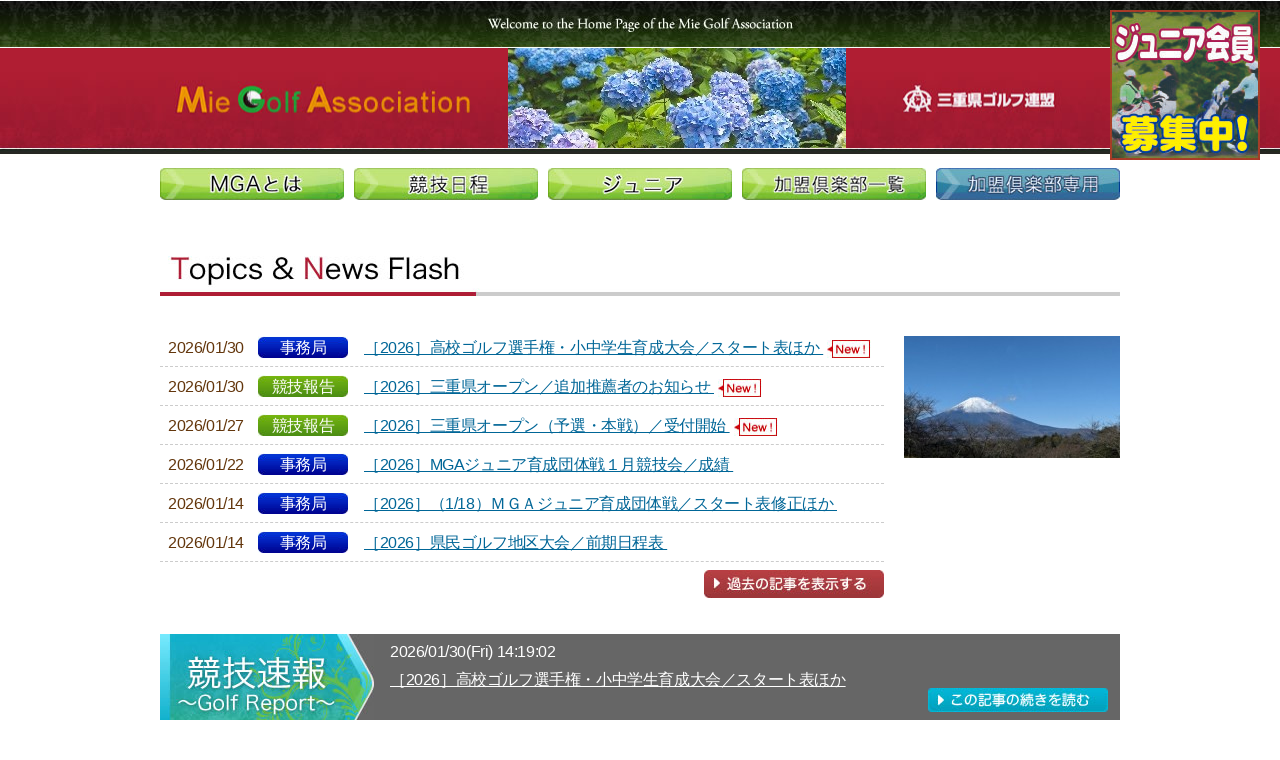

--- FILE ---
content_type: text/html
request_url: http://www.mga-golf.jp/
body_size: 25305
content:
<html xmlns="http://www.w3.org/1999/xhtml" lang="ja" xml:lang="ja" dir="ltr" xmlns:og="http://ogp.me/ns#"><!-- InstanceBegin template="/Templates/top_temp16.dwt" codeOutsideHTMLIsLocked="false" -->
<head>
<meta name="viewport" content="target-densitydpi=device-dpi,maximum-scale=1.0,width=980,user-scalable=yes">
<meta name="format-detection" content="telephone=no,email=no,address=no">
<meta charset="utf-8">
<title>三重県ゴルフ連盟　Welcome to the Homepage of the Mie Golf Accosication</title>
<meta name="keywords" content="MGA,ゴルフ連盟,国体,日本スポーツマスターズ,競技報告,競技日程,県民ゴルフ大会,ゴルフ,三重県,トピックス,加盟倶楽部">
<meta name="description" content="三重県ゴルフ連盟は、三重県のゴルフ場が主体となり、ゴルフ倶楽部の相互の発展と親睦の絆を深めるために結成され、アマチュアゴルファーの健全な発展を期して発足。行政当局との関係を密にして、明るい地域社会の建設に貢献することを目的としている。">
<link href="./images16/html.css" rel="stylesheet" media="screen,print">
<link href="./images16/frame.css" rel="stylesheet" media="screen,print">
<link href="./images16/style.css" rel="stylesheet" media="screen,print">
<script src="./jsfuncs_wse31a.js" type="text/javascript"></script>
<script src="./ljsfuncs_wse31_cnt10.js" type="text/javascript"></script>
<script type="text/javascript">
/*ページロード時*/
window.onload = function(){
 //＜Contributeの余計なタグを消す＞
 LOCCTC();


 //＜3の日ボタンとイベント＞
 crtyer0 = new Date();
 crtyer1 = crtyer0.getFullYear();


 for (loope = 0; loope < 2; loope++){
  var tag_btn = "BUTTON-3ED-" + loope;
  var tag_src0a = (crtyer1 - 2) + loope;
  var tag_src0b = "./images16/side1_3e_button_" + tag_src0a + "a.jpg";
  document.getElementById(tag_btn).src = tag_src0b;
 }
 var tag_src1 = "./images16/side1_3e_button_" + crtyer1 + "b.jpg";
 document.getElementById('BUTTON-3ED-2').src = tag_src1;

 for (loope = 0; loope < 3; loope++){
  var tag_link = "LINK-3ED-" + loope;
  var tag_href0 = (crtyer1 - 2) + loope;
  var tag_href1 = "javascript:LOCTIF(" + tag_href0 + ")";
  document.getElementById(tag_link).href = tag_href1;
 }


 LOCTIF(crtyer1);


 LOCBND();
 window.addEventListener("resize", function() {LOCBND();});
}


/*3eの日読み込み・表示*/
function LOCTIF(ac0ltif) {
 //チェック
 if (ac0ltif <= 2013){return;}

 //ボタンの色変更
 for (loope = 0; loope < 3; loope++){
  var btn_tag_nam = "BUTTON-3ED-" + loope;
  var btn_img_src0a = (crtyer1 - 2) + loope;
  var btn_img_src0b = new Array();
  btn_img_src0b[0] = "./images16/side1_3e_button_" + btn_img_src0a + "a.jpg";
  btn_img_src0b[1] = "./images16/side1_3e_button_" + btn_img_src0a + "b.jpg";
  btn_img_flg = (ac0ltif == btn_img_src0a) * 1;
  document.getElementById(btn_tag_nam).src = btn_img_src0b[btn_img_flg];
 }

 //読み込み・表示
 var OBJ_RED_SCR = document.createElement('script');
 OBJ_RED_SCR.src = "/info/?dcat=76&m=" + ac0ltif + "&htm=title&httmp=nlist_76a_temp.js&lead=29";
 document.body.appendChild(OBJ_RED_SCR);
 OBJ_RED_SCR.onload = function() {

  infcnt = infdat.length;
  for (loopc0 = 0; loopc0 < infcnt; loopc0++){
   var elmdat = new Array();
   elmdat = infdat[loopc0].split("\t\t");
   var list_tag_nam = "BOX-3ED-LIST-" + loopc0;
   var list_ag_htm = "<h4><a href=\"/info/?dcat=76&p=" + elmdat[0] + "\">" + elmdat[1] + "</a></h4><div class=\"index-side-3e-lis-info\">" + elmdat[2] + "…</div>";
   document.getElementById(list_tag_nam).style.display = "block";
   document.getElementById(list_tag_nam).innerHTML = list_ag_htm;
  }
  for (loopc1 = infcnt; loopc1 < 16; loopc1++){
   var list_tag_nam = "BOX-3ED-LIST-" + loopc1;
   document.getElementById(list_tag_nam).style.display = "none";
  }
 }
}


/*＜新名神開通バナー＞*/
function LOCBND() {
 var win_width = 0;
 var win_height = 0;

 if (document.body.clientWidth){
  win_width = document.body.clientWidth;
  win_height = document.body.clientHeight;
 }
 else if (document.documentElement.clientWidth){
  win_width = document.documentElement.clientWidth;
  win_height = document.documentElement.clientHeight;
 }
 else if (window.innerWidth){
  win_width = window.innerWidth;
  win_height = window.innerHeight;
 }

 //var dt_ban_left = Math.floor((win_width - 960) / 2) + 810;
 var dt_ban_left = win_width - 170;
 document.getElementById('comm-box-lay1-banner').style.left = dt_ban_left + "px";
 document.getElementById('comm-box-lay1-banner').style.display = "block";
}
</script>
</head>
<body>
<!--global:L0-->
<div id="BOX-GLOBA-LAY1-FRM" style="visibility: visible;">
<!--comm-popup:L1-->
<div id="comm-box-lay1-banner" style="display: none;position: fixed;top: 10px;left: 0px;"><a href="https://sites.google.com/view/mga-junior-member/%E3%83%9B%E3%83%BC%E3%83%A0" target="URLWIN"><img src="./images16/banner_top_junior.jpg" style="width: 150px;height: 150px;" alt="ジュニア会員募集中！"></a></div>
<!--comm-popup:L1-->
</div>
<!--global:L0-->

<!--global:L0-->
<div id="GLOBAL-BOX-LAY-HTM">

<!--header:L1-->
<div class="index-header-l1-out">
<div class="index-header-l1">
<div class="index-header-sitecatch0"><img src="./images16/comm_header_sitecatch0.jpg" alt="Welcome to the Page of the Mie Golf Association"></div>
<div class="index-header-sitecatch1"><img src="./images16/comm_header_sitecatch1.jpg" alt="Mie Golf Mie Golf Association"></div>
<div class="index-header-imagephoto"><img src="/photo_wse31.php?DIRPHT=%2Fnphh%2Fwp-content%2Fuploads%2F2022%2F06&FILPHT=comm_header_image.jpg&SIZPHT=338&ALTPHT=%2Fimages16%2Fphoto_dummy" alt="タイトル画像"></div>
<h1 style="margin-top: 0; margin-bottom: 0;"><img src="./images16/comm_header_sitetitle.jpg" alt="三重県ゴルフ連盟"></h1><div class="box-float-off"></div>
</div>

<div class="index-sitemenu-l1">
<a href="/aisatsu/"><img src="./images16/index_sitemenu0.jpg" alt="MGAとは"></a>
<a href="/shusai/"><img src="./images16/index_sitemenu1.jpg" alt="競技日程"></a>
<a href="/info/?wt=mg&dcat=77&n=0&htm=title&lead=200"><img src="./images16/index_sitemenu2.jpg" alt="ジュニア"></a>
<a href="/clubs/"><img src="./images16/index_sitemenu3.jpg" alt="加盟倶楽部一覧"></a>
<a href="/members/club/"><img src="./images16/index_sitemenu4.jpg" alt="加盟倶楽部専用" style="margin-right: 0px"></a><br class="elm-float-off">
</div>

</div>
<!--header:L1-->


<!--contents:l1-->
<div class="comm-contens-l1-out">
<div class="comm-contens-l1">

<!--Topics & News Flash:L2-->
<div class="index-topics-ctfrm">
<h3 style="margin-bottom: 0px;"><a href="/topics/?htm=title&lead=200"><img src="./images16/index_label_topics.jpg" alt="Topics & News Flash"></a></h3>

<p style="margin-top: 0; margin-bottom: 0;">&nbsp;</p>
<div class="index-topics-news-out">
<div class="index-topics-news-list">
<span class="index-topics-news-list-date">2026/01/30</span><span class="index-topics-news-list-category" style="background: url('./images16/index_topics_list_category_dc10.jpg') no-repeat;">事務局</span><h4><a href="/info/?dcat=10&p=30127">［2026］高校ゴルフ選手権・小中学生育成大会／スタート表ほか&nbsp;</a></h4><img src="./images16/index_topics_title_new.jpg" alt="New!"><br class="elm-float-off">
</div>
<div class="index-topics-news-list">
<span class="index-topics-news-list-date">2026/01/30</span><span class="index-topics-news-list-category" style="background: url('./images16/index_topics_list_category_dc3.jpg') no-repeat;">競技報告</span><h4><a href="/info/?dcat=3&p=30117">［2026］三重県オープン／追加推薦者のお知らせ&nbsp;</a></h4><img src="./images16/index_topics_title_new.jpg" alt="New!"><br class="elm-float-off">
</div>
<div class="index-topics-news-list">
<span class="index-topics-news-list-date">2026/01/27</span><span class="index-topics-news-list-category" style="background: url('./images16/index_topics_list_category_dc3.jpg') no-repeat;">競技報告</span><h4><a href="/info/?dcat=3&p=30096">［2026］三重県オープン（予選・本戦）／受付開始&nbsp;</a></h4><img src="./images16/index_topics_title_new.jpg" alt="New!"><br class="elm-float-off">
</div>
<div class="index-topics-news-list">
<span class="index-topics-news-list-date">2026/01/22</span><span class="index-topics-news-list-category" style="background: url('./images16/index_topics_list_category_dc10.jpg') no-repeat;">事務局</span><h4><a href="/info/?dcat=10&p=30087">［2026］MGAジュニア育成団体戦１月競技会／成績&nbsp;</a></h4><br class="elm-float-off">
</div>
<div class="index-topics-news-list">
<span class="index-topics-news-list-date">2026/01/14</span><span class="index-topics-news-list-category" style="background: url('./images16/index_topics_list_category_dc10.jpg') no-repeat;">事務局</span><h4><a href="/info/?dcat=10&p=30081">［2026］（1/18）ＭＧＡジュニア育成団体戦／スタート表修正ほか&nbsp;</a></h4><br class="elm-float-off">
</div>
<div class="index-topics-news-list">
<span class="index-topics-news-list-date">2026/01/14</span><span class="index-topics-news-list-category" style="background: url('./images16/index_topics_list_category_dc10.jpg') no-repeat;">事務局</span><h4><a href="/info/?dcat=10&p=30078">［2026］県民ゴルフ地区大会／前期日程表&nbsp;</a></h4><br class="elm-float-off">
</div>
<div class="index-topics-button"><a href="/topics/?htm=title&lead=200"><img src="./images16/index_news_button_nextpage.jpg" alt="過去の記事を表示する"></a></div>
</div>

<div class="index-topics-photo-out">
<img src="/photo_wse31.php?DIRPHT=/nphh/wp-content/uploads/2016/03&amp;FILPHT=28581793_s-400x225.jpg&amp;ALTPHT=%2Fimages16%2Fcomm_photo_close&amp;SIZPHT=216" alt="" />
<br>
&nbsp;<br>
</div><div class="box-float-off"></div>

</div>
<!--Topics & News Flash:L2-->


<!--競技速報:L2-->
<div class="index-report-ctfrm">
<h3><a href="/info/?dcat=3&htm=title&lead=200"><img src="./images16/index_report_label.jpg" alt="競技速報"></a></h3>
<div class="index-report-box-out">
<span class="index-report-date">2026/01/30(Fri) 14:19:02</span>
<h4 style="margin-bottom: 0px;"><a href="/info/?dcat=3&p=30127">［2026］高校ゴルフ選手権・小中学生育成大会／スタート表ほか</a></h4>
<div class="index-report-button"><a href="/info/?dcat=3&p=30127"><img src="./images16/index_topics_button_nextpage.jpg" alt="→この記事の続きを読む"></a></div>
</div><div class="box-float-off"></div>

<div class="index-reportphoto-box-out">
<img src="/photo_wse31.php?DIRPHT=/nphh/wp-content/uploads/2016/03&amp;FILPHT=1-DSC08817-400x266.jpg&amp;ALTPHT=%2Fimages16%2Fcomm_photo_close&amp;SIZPHT=106" alt="SONY DSC" />
<img src="/photo_wse31.php?DIRPHT=/nphh/wp-content/uploads/2016/03&amp;FILPHT=2-DSC09030-400x266.jpg&amp;ALTPHT=%2Fimages16%2Fcomm_photo_close&amp;SIZPHT=106" alt="SONY DSC" />
<img src="/photo_wse31.php?DIRPHT=/nphh/wp-content/uploads/2016/03&amp;FILPHT=3-P1230197-400x300.jpg&amp;ALTPHT=%2Fimages16%2Fcomm_photo_close&amp;SIZPHT=106" alt="" />
<img src="/photo_wse31.php?DIRPHT=/nphh/wp-content/uploads/2016/03&amp;FILPHT=4-P1230201-400x300.jpg&amp;ALTPHT=%2Fimages16%2Fcomm_photo_close&amp;SIZPHT=106" alt="" />
<img src="/photo_wse31.php?DIRPHT=/nphh/wp-content/uploads/2016/03&amp;FILPHT=5-DSC08836-400x266.jpg&amp;ALTPHT=%2Fimages16%2Fcomm_photo_close&amp;SIZPHT=106" alt="SONY DSC" />
&nbsp;<br class="elm-float-off">
</div><div class="box-float-off"></div>
</div>
<!--競技速報:L2-->


<!--サイドボタン:L2-->
<div class="index-side-ctfrm">

<div class="index-side-buttons0">
<a href="/shusai/"><img src="./images16/side0_button_compe1.jpg" style="width: 212px;height: 112px;" alt="主催競技日程（主催競技／県民ゴルフ）"></a><br>
<a href="/yuushou/"><img src="./images16/side0_button_yuushou.jpg" style="width: 212px;height: 80px;" alt="主催競技歴代優勝者"></a><br>
<a href="/result/"><img src="./images16/side0_button_result.jpg" style="width: 212px;height: 80px;" alt="主催競技過去の成績"></a>
</div>

<div class="index-side-3e-out">
<h3 style="margin-bottom: 0px;"><img src="./images16/side1_3e_label.jpg" alt="毎月3日は3e（mie）の日"></h3>

<div class="index-side-3e-button">
<a href="javascript:LOCTIF(2014);" id="LINK-3ED-0"><img src="./images16/side1_3e_button_2014a.jpg" id="BUTTON-3ED-0" alt=""></a><a href="javascript:LOCTIF(2015);" id="LINK-3ED-1"><img src="./images16/side1_3e_button_2015a.jpg" id="BUTTON-3ED-1" alt=""></a><a href="javascript:LOCTIF(2016);" id="LINK-3ED-2"><img src="./images16/side1_3e_button_2016b.jpg" id="BUTTON-3ED-2" alt=""></a><br class="elm-float-off">
</div>

<div class="index-side-3e-list-out">
<div class="index-side-3e-list" id="BOX-3ED-LIST-0"></div>
<div class="index-side-3e-list" id="BOX-3ED-LIST-1"></div>
<div class="index-side-3e-list" id="BOX-3ED-LIST-2"></div>
<div class="index-side-3e-list" id="BOX-3ED-LIST-3"></div>
<div class="index-side-3e-list" id="BOX-3ED-LIST-4"></div>
<div class="index-side-3e-list" id="BOX-3ED-LIST-5"></div>
<div class="index-side-3e-list" id="BOX-3ED-LIST-6"></div>
<div class="index-side-3e-list" id="BOX-3ED-LIST-7"></div>
<div class="index-side-3e-list" id="BOX-3ED-LIST-8"></div>
<div class="index-side-3e-list" id="BOX-3ED-LIST-9"></div>
<div class="index-side-3e-list" id="BOX-3ED-LIST-10"></div>
<div class="index-side-3e-list" id="BOX-3ED-LIST-11"></div>
<div class="index-side-3e-list" id="BOX-3ED-LIST-12"></div>
<div class="index-side-3e-list" id="BOX-3ED-LIST-13"></div>
<div class="index-side-3e-list" id="BOX-3ED-LIST-14"></div>
<div class="index-side-3e-list" id="BOX-3ED-LIST-15"></div>
<div class="index-side-3e-link"><a href="/info/?dcat=76&htm=title&lead=200"><img src="./images16/side1_3e_button_nextpage.jpg" alt="全てを表示する"></a></div>
</div>

<div class="elm-box"><img src="./images16/side1_3e_box_bottom.jpg" alt=""></div>
</div>

<div class="index-side-buttons2">
<a href="/aisatsu/"><img src="./images16/side2_button_shoukai.jpg" alt="三重県ゴルフ連盟（MGA）ご紹介"></a><br>
<a href="/info/?wt=mg&dcat=10&n=0&htm=title&lead=200"><img src="./images16/side2_button_jimu.jpg" alt="事務局だより"></a><br>
<a href="/clubs/"><img src="./images16/side2_button_clubs.jpg" alt="加盟倶楽部"></a><br>
<a href="/link/"><img src="./images16/side2_button_link.jpg" alt="リンク集"></a><br>
<a href="/info/?wt=mg&dcat=77&n=0&htm=title&lead=200"><img src="./images16/side2_button_junior.jpg" alt="MGAジュニア会員"></a><br>
</div>

<div class="index-side-buttons3">
<a href="/members/club/"><img src="./images16/side3_button_members.jpg" alt="加盟倶楽部専用ページ入口"></a>
</div>

</div>
<!--サイドボタン:L2-->


<!--主催競技:L2-->
<div class="index-compe-ctfrm-out">
<div class="index-compe-ctfrm">

<!-- InstanceBeginEditable name="compe" -->
<div class="index-compe-info1-out">
<h3 style="margin-bottom: 0px;"><a href="/shusai/mie_open.html"><img src="./images16/index_compe_mieopn_label_2024.jpg" alt="→三重県オープン"></a></h3>
<div class="index-compe-info1-button"><a href="shusai/mie_open.html"><img src="images16/index_compe_button_st2.png" alt="間もなく受付開始" width="78" height="56" border="0"></a></div><br class="elm-float-off">
<div class="index-compe-info-caption">
<a href="/shusai/mie_open.html"><img src="/photo_wse31.php?DIRPHT=&FILPHT=&SIZPHT=180&ALTPHT=%2Fimages16%2Fphoto_dummy"></a>
<a href="/shusai/mie_open.html">2026/01/30<br>昨日開催されました「三重プロアマサーキット」におきまして、三重県オープン推薦者が新たに追加されました。添付の…</a>
</div>
</div>

<div class="index-compe-info1-out" style="margin-right: 0px;">
<h3 style="margin-bottom: 0px;"><a href="/shusai/mie_ama.html"><img src="./images16/index_compe_mieama_label_2024.jpg" alt="→三重県アマチュア／ミッドアマチュア"></a></h3>
<div class="index-compe-info1-button"><a href="/shusai/mie_ama.html"><img src="images16/index_compe_button_st0.png" alt="間もなく受付開始" width="78" height="56"></a></div><br class="elm-float-off">
<div class="index-compe-info-caption-close"><img src="./images16/comm_photo_close.jpg" alt="準備中"></div></div><div class="box-float-off"></div>

<div class="index-compe-info0-out">
<h3 style="margin-bottom: 0px;"><a href="/shusai/mie_junior.html"><img src="./images16/index_compe_miejnr_label.jpg" alt="→三重県ジュニア"></a></h3>
<div class="index-compe-info0-button"><a href="shusai/mie_junior.html"><img src="images16/index_compe_button_st0.png" alt="受付終了" width="78" height="56" border="0"></a></div><br class="elm-float-off">
<div class="index-compe-info-caption">
<a href="/shusai/mie_junior.html"><img src="/photo_wse31.php?DIRPHT=&FILPHT=&SIZPHT=180&ALTPHT=%2Fimages16%2Fphoto_dummy"></a>
<a href="/shusai/mie_junior.html">2026/01/30<br>２月１１日（水）に開催の三重県高等学校ゴルフ選手権・三重県ゴルフ連盟ジュニア育成小中学生２月大会について、ス…</a>
</div>
</div>

<div class="index-compe-info0-out" style="margin-right: 0px;">
<h3 style="margin-bottom: 0px;"><a href="/shusai/mie_woman.html"><img src="./images16/index_compe_miewno_label.jpg" alt="→三重県女子オープン"></a></h3>
<div class="index-compe-info0-button"><a href="/shusai/mie_woman.html"><img src="images16/index_compe_button_st0.png" alt="受付中" width="78" height="56"></a></div><br class="elm-float-off">
<div class="index-compe-info-caption-close"><img src="./images16/comm_photo_close.jpg" alt="準備中"></div></div><div class="box-float-off"></div>

<div class="index-compe-info1-out">
<h3 style="margin-bottom: 0px;"><a href="/shusai/mie_gsenior.html"><img src="./images16/index_compe_miegso_label_2024.jpg" alt="→三重県シニア／グランドシニア"></a></h3>
<div class="index-compe-info1-button"><img src="images16/index_compe_button_st0.jpg" alt="受付終了" width="78" height="56"></div><br class="elm-float-off">
<div class="index-compe-info-caption-close"><img src="./images16/comm_photo_close.jpg" alt="準備中"></div></div>

<div class="index-compe-info1-out" style="margin-right: 0px;">
<h3 style="margin-bottom: 0px;"><a href="/shusai/mie_senior.html"><img src="./images16/index_compe_miesno_label.jpg" alt="→三重県シニアオープン"></a></h3>
<div class="index-compe-info1-button"><img src="images16/index_compe_button_st0.jpg" alt="受付終了" width="78" height="56"></div><br class="elm-float-off">
<div class="index-compe-info-caption-close"><img src="./images16/comm_photo_close.jpg" alt="準備中"></div></div>

<div class="index-compe-info1-out">
<h3 style="margin-bottom: 0px;"><a href="/shusai/mie_under.html"><img src="./images16/index_compe_mieund_label_2024.jpg" alt="→三重チャレンジゴルフ（アンダーハンディ）"></a></h3>
<div class="index-compe-info1-button"><a href="/shusai/mie_under.html"><img src="images16/index_compe_button_st0.png" alt="受付中" width="78" height="56"></a></div><br class="elm-float-off">
<div class="index-compe-info-caption-close"><img src="./images16/comm_photo_close.jpg" alt="準備中"></div></div>

<div class="index-compe-info1-out" style="margin-right: 0px;">
<h3 style="margin-bottom: 0px;"><a href="/shusai/mie_kokutai.html"><img src="./images16/index_compe_miekkt_label_2024.jpg" alt="→国スポ・スポーツマスターズ三重大会"></a></h3>
<div class="index-compe-info1-button"><a href="shusai/mie_kokutai.html"><img src="images16/index_compe_button_st0.png" alt="準備中" width="78" height="56" border="0"></a></div><br class="elm-float-off">
<div class="index-compe-info-caption-close"><img src="./images16/comm_photo_close.jpg" alt="準備中"></div></div><div class="box-float-off"></div>

<div class="index-compe-info1-out">
<h3 style="margin-bottom: 0px;"><a href="/shusai/mie_kenmin.html"><img src="./images16/index_compe_miekenmin_label_a.jpg" alt="→三重県民ゴルフ振興基金県大会/県民ゴルフ地区大会"></a></h3>
<div class="index-compe-info1-button"><img src="images16/index_compe_button_null.png" alt="準備中" width="78" height="56"></div><br class="elm-float-off">
<div class="index-compe-info-caption">
<a href="/shusai/mie_kenmin.html"><img src="/photo_wse31.php?DIRPHT=&FILPHT=&SIZPHT=180&ALTPHT=%2Fimages16%2Fphoto_dummy"></a>
<a href="/shusai/mie_kenmin.html">2026/01/14<br>2026年度県民ゴルフ地区大会の前期日程を掲載します。詳しくは・・・・コチラをご覧ください。…</a>
</div>
</div>

<div class="index-compe-info1-out" style="margin-right: 0px;">
<h3 style="margin-bottom: 0px;"><a href="/shusai/mie_doubles.html"><img src="./images16/index_compe_miedoubles_label.jpg" alt="→三重県ダブルススクランブル"></a></h3>
<div class="index-compe-info1-button"><img src="images16/index_compe_button_null.png" alt="準備中" width="78" height="56"></div><br class="elm-float-off">
<div class="index-compe-info-caption-close"><img src="./images16/comm_photo_close.jpg" alt="準備中"></div></div><div class="box-float-off"></div>

<!-- InstanceEndEditable -->
</div>


<div class="index-gallery-ctfrm">
<h3><a href="/info/?wt=ph&dcat=5&p=20"><img src="./images16/index_label_gallery.jpg" alt="フォトギャラリー　～Photo Gallery～"></a></h3>
<table class="index-gallery-table">
<tr>
<td><a href="/info/?wt=ph&dcat=5&p=20"><img src="/photo_wse31.php?DIRPHT=/nphh/wp-content/uploads/2016/03&amp;FILPHT=DSC016781-400x225.jpg&amp;ALTPHT=%2Fimages16%2Fcomm_photo_close&amp;SIZPHT=164" alt="DSC01678"></a></td>
<td><a href="/info/?wt=ph&dcat=5&p=20"><img src="/photo_wse31.php?DIRPHT=/nphh/wp-content/uploads/2016/03&amp;FILPHT=DSC01709-400x225.jpg&amp;ALTPHT=%2Fimages16%2Fcomm_photo_close&amp;SIZPHT=164" alt=""></a></td>
<td><a href="/info/?wt=ph&dcat=5&p=20"><img src="/photo_wse31.php?DIRPHT=/nphh/wp-content/uploads/2016/03&amp;FILPHT=DSC01738-400x225.jpg&amp;ALTPHT=%2Fimages16%2Fcomm_photo_close&amp;SIZPHT=164" alt=""></a></td>
<td><a href="/info/?wt=ph&dcat=5&p=20"><img src="/photo_wse31.php?DIRPHT=/nphh/wp-content/uploads/2016/03&amp;FILPHT=DSC01747-400x225.jpg&amp;ALTPHT=%2Fimages16%2Fcomm_photo_close&amp;SIZPHT=164" alt=""></a></td>
</tr>
<tr>
<td><a href="/info/?wt=ph&dcat=5&p=20"><img src="/photo_wse31.php?DIRPHT=/nphh/wp-content/uploads/2016/03&amp;FILPHT=DSC01742-400x225.jpg&amp;ALTPHT=%2Fimages16%2Fcomm_photo_close&amp;SIZPHT=164" alt=""></a></td>
<td><a href="/info/?wt=ph&dcat=5&p=20"><img src="/photo_wse31.php?DIRPHT=/nphh/wp-content/uploads/2016/03&amp;FILPHT=DSC01764-400x225.jpg&amp;ALTPHT=%2Fimages16%2Fcomm_photo_close&amp;SIZPHT=164" alt=""></a></td>
<td><a href="/info/?wt=ph&dcat=5&p=20"><img src="/photo_wse31.php?DIRPHT=/nphh/wp-content/uploads/2016/03&amp;FILPHT=DSC01779-400x225.jpg&amp;ALTPHT=%2Fimages16%2Fcomm_photo_close&amp;SIZPHT=164" alt=""></a></td>
<td><a href="/info/?wt=ph&dcat=5&p=20"><img src="/photo_wse31.php?DIRPHT=/nphh/wp-content/uploads/2016/03&amp;FILPHT=DSC01788-400x225.jpg&amp;ALTPHT=%2Fimages16%2Fcomm_photo_close&amp;SIZPHT=164" alt=""></a></td>
</tr>
<tr>
<td><a href="/info/?wt=ph&dcat=5&p=20"><img src="/photo_wse31.php?DIRPHT=/nphh/wp-content/uploads/2016/03&amp;FILPHT=DSC01796-400x225.jpg&amp;ALTPHT=%2Fimages16%2Fcomm_photo_close&amp;SIZPHT=164" alt=""></a></td>
<td><a href="/info/?wt=ph&dcat=5&p=20"><img src="/photo_wse31.php?DIRPHT=/nphh/wp-content/uploads/2016/03&amp;FILPHT=DSC01805-400x225.jpg&amp;ALTPHT=%2Fimages16%2Fcomm_photo_close&amp;SIZPHT=164" alt=""></a></td>
<td><a href="/info/?wt=ph&dcat=5&p=20"><img src="/photo_wse31.php?DIRPHT=/nphh/wp-content/uploads/2016/03&amp;FILPHT=DSC01812-400x225.jpg&amp;ALTPHT=%2Fimages16%2Fcomm_photo_close&amp;SIZPHT=164" alt=""></a></td>
<td><a href="/info/?wt=ph&dcat=5&p=20"><img src="/photo_wse31.php?DIRPHT=/nphh/wp-content/uploads/2016/03&amp;FILPHT=DSC01833-400x225.jpg&amp;ALTPHT=%2Fimages16%2Fcomm_photo_close&amp;SIZPHT=164" alt=""></a></td>
</tr>
</table>
</div>


</div><div class="ctfrm-float-off"></div>
<!--フォトギャラリー:L2-->


</div>
</div>
<!--contents:l1-->

<!--footer:L1-->
<div class="comm-footer-l1-out">
<div class="comm-footer-l1">

<div class="comm-footer-info">
<img src="./images16/comm_footer_info_logo.jpg" alt="">
<h4>三重県ゴルフ連盟</h4>
〒514-0035 三重県津市西丸之内21-19　丸之内ジャスティスビル4F<br>
TEL 059-228-5616　FAX 059-225-2885　<a href="/aisatsu/privacy.html">&gt;&gt;個人情報の取り扱い</a>
</div>
<div class="comm-footer-copyright">Copyright©2009-2016 MGA All Reserved.</div>


</div>
</div>
<!--footer:L1-->

</div>
<!--global:L0-->


<script>
  (function(i,s,o,g,r,a,m){i['GoogleAnalyticsObject']=r;i[r]=i[r]||function(){
  (i[r].q=i[r].q||[]).push(arguments)},i[r].l=1*new Date();a=s.createElement(o),
  m=s.getElementsByTagName(o)[0];a.async=1;a.src=g;m.parentNode.insertBefore(a,m)
  })(window,document,'script','https://www.google-analytics.com/analytics.js','ga');

  ga('create', 'UA-77458744-1', 'auto');
  ga('send', 'pageview');

</script>
<img src="/nmgh/wp-cron.php" style="width: 0px 0px;display: none;">
</body>
<!-- InstanceEnd --></html>

--- FILE ---
content_type: text/html
request_url: http://www.mga-golf.jp/info/?dcat=76&m=2026&htm=title&httmp=nlist_76a_temp.js&lead=29
body_size: 159
content:
infdat = new Array();
infdat[0] = "30047\t\t1月版【Vol.151】新年ご挨拶\t\t◆◆◆毎月３日は「３ｅの日」です&nbsp;。◆◆◆&amp;n";



--- FILE ---
content_type: text/css
request_url: http://www.mga-golf.jp/images16/html.css
body_size: 2023
content:
body {
	position: absolute;
	top: 0px;
	left: 0px;
	width: 100%;
	margin: 0px 0px 0px 0px;
	-webkit-text-size-adjust: 100%;
	font-size: 16px;
	letter-spacing: -0.025em;
	font-family: Arial;
	color: #333333;
	background: #ffffff;
}

div,p,iframe {
	display: block;
	padding: 0px 0px 0px 0px;
	margin: 0px 0px 0px 0px;
	box-sizing: border-box;
	word-break: break-all;
	line-height: 100%;
}
tr,td,th,dl {
	padding: 0px 0px 0px 0px;
	margin: 0px 0px 0px 0px;
	box-sizing: border-box;
	line-height: 100%;
}

h1 {
	max-height: 100%;
	padding: 0px 0px 0px 0px;
	margin: 0px 0px 0px 0px;
	box-sizing: border-box;
}
h2 {
	max-height: 100%;
	padding: 0px 0px 0px 0px;
	margin: 0px 0px 0px 0px;
	box-sizing: border-box;
}
h3 {
	max-height: 100%;
	padding: 0px 0px 0px 0px;
	margin: 0px 0px 0px 0px;
	box-sizing: border-box;
}
h4 {
	max-height: 100%;
	padding: 1px 0px 0px 0px;
	margin: 1px 0px 0px 0px;
	box-sizing: border-box;
	-ms-box-sizing: border-box;
}
h5 {
	max-height: 100%;
	padding: 0px 0px 0px 0px;
	margin: 1px 0px 2px 0px;
	box-sizing: border-box;
}

form {
	max-height: 100%;
	padding: 0px 0px 0px 0px;
	margin: 0px 0px 0px 0px;
	box-sizing: border-box;
	line-height: 100%;
}
input,textarea,select {
	max-height: 100%;
	padding: 0px 0px 0px 0px;
	margin: 0px 0px 1px 0px;
	box-sizing: border-box;
}

iframe {
	padding: 0px 0px 0px 0px;
	margin: 0px 0px 0px 0px;
	box-sizing: border-box;
	border: none;
}

ul,ol {
	max-height: 100%;
	padding: 0px 0px 0px 16px;
	margin: 0px 0px 0px 0px;
}
dl {
	max-height: 100%;
	margin: 0px 0px 0px 0px;
	padding: 0px 0px 0px 10px;
}
li,dd {
	max-height: 100%;
	list-style-position: outside;
	padding: 0px 0px 0px 0px;
	margin: 0px 0px 0px 24px;
}

img {
	padding: 0px 0px 0px 0px;
	margin: 0px 0px 0px 0px;
	vertical-align: top;
	border: none;
	text-decoration: none;
}

a:link {
	color: #725a4b;
	text-decoration: none;
}
a:visited {
	color: #5a724b;
	text-decoration: none;
}
a:hover {
	color: #4b725a;
	text-decoration: none;
}
a:active {
	color: #4b725a;
	text-decoration: none;
}


--- FILE ---
content_type: text/css
request_url: http://www.mga-golf.jp/images16/frame.css
body_size: 4423
content:
#GLOBAL-BOX-LAY-POP {
	z-index: 1;
	width: 100%;
	height: 100%;
	padding: 0px 0px 0px 0px;
	margin: 0px 0px 0px 0px;
	opacity:1.0;
	filter: alpha(opacity=100);
	ms-filter: "alpha( opacity=100 )";
	display: none;
}

#GLOBAL-BOX-LAY-HTM {
	z-index: 0;
	width: 100%;
	height: 100%;
	padding: 0px 0px 0px 0px;
	margin: 0px 0px 0px 0px;
}

.comm-header-l1-out {
	width: 100%;
	height: 148px;
	padding: 0px 0px 0px 0px;
	margin: 0px 0px 36px 0px;
	background: url('./comm_header_bg.jpg') repeat-x;
}
.comm-header-l1 {
	width: 980px;
	padding: 0px 0px 0px 0px;
	margin: 0px auto 0px auto;
}
.comm-header-l1 p {
	display: none;
	width: 0px;
	height: 0px;
}
.comm-header-sitecatch0 img {
	width: 980px;
	height: 48px;
	padding: 0px 0px 0px 0px;
	margin: 0px 0px 0px 0px;
}
.comm-header-sitecatch1 img {
	width: 358px;
	height: 100px;
	padding: 0px 0px 0px 0px;
	margin: 0px 0px 0px 0px;
	float: left;
}
.comm-header-imagephoto {
	width: 338px;
	height: 100px;
	padding: 0px 0px 0px 0px;
	margin: 0px 0px 0px 0px;
	float: left;
	overflow: hidden;
}
.comm-header-imagephoto img {
	width: 338px;
	height: 100px;
	margin: 0px 0px 0px 0px;
}
.comm-header-l1 h1 img {
	width: 284px;
	height: 100px;
	padding: 0px 0px 0px 0px;
	margin: 0px 0px 0px 0px;
	float: left;
}


.index-header-l1-out {
	width: 100%;
	height: 212px;
	padding: 0px 0px 0px 0px;
	margin: 0px 0px 36px 0px;
	background: url('./comm_header_bg.jpg') repeat-x;
}
.index-header-l1 {
	width: 980px;
	padding: 0px 0px 0px 0px;
	margin: 0px auto 20px auto;
}
.index-header-l1 p {
	display: none;
	width: 0px;
	height: 0px;
}
.index-header-sitecatch0 img {
	width: 980px;
	height: 48px;
	padding: 0px 0px 0px 0px;
	margin: 0px 0px 0px 0px;
}
.index-header-sitecatch1 img {
	width: 358px;
	height: 100px;
	padding: 0px 0px 0px 0px;
	margin: 0px 0px 0px 0px;
	float: left;
}
.index-header-imagephoto {
	width: 338px;
	height: 100px;
	padding: 0px 0px 0px 0px;
	margin: 0px 0px 0px 0px;
	float: left;
	overflow: hidden;
}
.index-header-imagephoto img {
	width: 338px;
	height: 100px;
	margin: 0px 0px 0px 0px;
}
.index-header-l1 h1 img {
	width: 284px;
	height: 100px;
	padding: 0px 0px 0px 0px;
	margin: 0px 0px 0px 0px;
	float: left;
}

.index-sitemenu-l1 {
	width: 980px;
	padding: 0px 10px 0px 10px;
	margin: 0px auto 0px auto;
}
.index-sitemenu-l1 img {
	width: 184px;
	height: 32px;
	margin: 0px 10px 0px 0px;
	float: left;
}


.comm-contens-l1-out {
	width: 100%;
	padding: 0px 0px 0px 0px;
	margin: 0px 0px 56px 0px;
}
.comm-contens-l1 {
	width: 980px;
	padding: 0px 10px 0px 10px;
	margin: 0px auto 0px auto;
}

.comm-sitetitle-l2 {
	width: 960px;
	padding: 0px 0px 0px 0px;
	margin: 0px auto 24px auto;
}
.comm-sitetitle-l2 h2 img {
	width: 960px;
	height: 56px;
	margin: 0px 0px 0px 0px;
}

.comm-sidemenu-l2 {
	width: 212px;
	padding: 0px 0px 0px 0px;
	margin: 0px 32px 0px 0px;
	float: left;
}

.comm-maincont-l2 {
	width: 716px;
	padding: 0px 0px 0px 0px;
	margin: 0px 0px 0px 0px;
	float: left;
}
.comm-maincont-l2 h2 img {
	width: 716px;
	height: 56px;
	margin: 0px 0px 24px 0px;
}


.comm-footer-l1-out {
	width: 100%;
	height: 136px;
	padding: 0px 0px 0px 0px;
	margin: 0px 0px 0px 0px;
	background: url('./comm_footer_bg.jpg') repeat-x;
}
.comm-footer-l1 {
	width: 980px;
	padding: 0px 0px 0px 0px;
	margin: 0px auto 0px auto;
}
.comm-footer-info {
	width: 980px;
	height: 90px;
	padding: 12px 10px 12px 10px;
	margin: 0px 0px 0px 0px;
	font-size: 14px;
	line-height: 150%;
	color: #ffffff;
}
.comm-footer-info img {
	width: 90px;
	height: 64px;
	margin: 0px 0px 0px 0px;
	float: left;
}
.comm-footer-info h4 {
	font-size: 20px;
	font-weight: bold;
}
.comm-footer-info a {
	font-size: 14px;
	line-height: 150%;
	color: #ffffff;
	text-decoration: underline;
}

.comm-footer-copyright {
	width: 980px;
	height: 48px;
	padding: 16px 16px 16px 16px;
	margin: 0px 0px 0px 0px;
	text-align: center;
	font-size: 14px;
	line-height: 100%;
	color: #cbcdc8;
}


#BOX-GLOBA-LAY1-FRM {
	z-index: 1;
	width: 100%;
	position: absolute;
	visibility: hidden;
	top: 0px;
	left: 0px;
}
#comm-box-lay1-frm {
	position: absolute;
	margin: 0px 0px 0px 0px;
	padding: 4px 4px 4px 4px;
	border: solid 1px #eeeeff;
	background: #ffffff;
}

.frame-float-off {
	width: 0px;
	height: 0px;
	clear: both;
}
.elm-float-off {
	width: 0px;
	height: 0px;
	clear: both;
}
.box-float-off {
	width: 0px;
	height: 0px;
	clear: both;
}
.ctfrm-float-off {
	width: 0px;
	height: 0px;
	clear: both;
}


--- FILE ---
content_type: text/css
request_url: http://www.mga-golf.jp/images16/style.css
body_size: 23424
content:
.index-topics-ctfrm {
	width: 960px;
	padding: 0px 0px 0px 0px;
	margin: 0px 0px 32px 0px;
}
.index-topics-ctfrm h3 img {
	width: 960px;
	height: 48px;
	padding: 0px 0px 0px 0px;
	margin: 0px 0px 24px 0px;
}
.index-topics-news-out {
	width: 724px;
	padding: 0px 0px 0px 0px;
	margin: 0px 20px 0px 0px;
	float: left;
}
.index-topics-news-list {
	width: 724px;
	padding: 0px 0px 8px 0px;
	margin: 0px 0px 8px 0px;
	border-bottom: dashed 1px #cccccc;
	white-space: nowrap;
	overflow: hidden;
}
.index-topics-news-list-date {
	display: block;
	box-sizing: border-box;
	width: 98px;
	padding: 4px 0px 0px 8px;
	margin: 0px 0px 0px 0px;
	font-size: 16px;
	line-height: 100%;
	color: #63360c;
	float: left;
}
.index-topics-news-list-category {
	display: block;
	box-sizing: border-box;
	width: 90px;
	height: 22px;
	padding: 4px 0px 0px 0px;
	margin: 0px 16px 0px 0px;
	text-align: center;
	font-size: 16px;
	line-height: 100%;
	color: #ffffff;
	float: left;
}
.index-topics-news-list h4 {
	max-width: 468px;
	padding: 4px 0px 0px 0px;
	margin: 0px 0px 0px 0px;
	float: left;
}
.index-topics-news-list h4 a {
	font-size: 16px;
	line-height: 100%;
	font-weight: normal;
	color: #006697;
	text-decoration: underline;
}
.index-topics-news-list img {
	width: 44px;
	height: 18px;
	padding: 4px 0px 0px 0px;
	margin: 0px 0px 0px 4px;
	vertical-align: middle;
	float: left;
}
.index-topics-photo-out {
	width: 216px;
	padding: 0px 0px 0px 0px;
	margin: 0px 0px 0px 0px;
	text-align: center;
	float: left;
}
.index-topics-photo-out img {
	max-width: 216px;
	max-height: 162px;
	margin: 0px 0px 16px 0px;
}
.index-topics-button {
	width: 724px;
	height: 32px;
	padding: 0px 0px 0px 0px;
	margin: 0px 0px 0px 0px;
	text-align: right;
}
.index-topics-button img {
	width: 180px;
	height: 28px;
}

.index-report-ctfrm {
	width: 960px;
	height: 100px;
	padding: 0px 0px 0px 0px;
	margin: 0px 0px 36px 0px;
	overflow: hidden;
}
.index-report-ctfrm h3 img {
	width: 214px;
	height: 100px;
	padding: 0px 0px 0px 0px;
	margin: 0px 0px 0px 0px;
	float: left;
}
.index-report-box-out {
	width: 746px;
	height: 100px;
	padding: 10px 12px 10px 16px;
	background: #666666;
	float: left;
}
.index-report-date {
	display: block;
	margin-bottom: 12px;
	font-size: 16px;
	line-height: 100%;
	color: #ffffff;
}
.index-report-date img {
	width: 46px;
	height: 20px;
	padding: 0px 0px 0px 0px;
	margin: 0px 0px 0px 4px;
	vertical-align: middle;
}
.index-report-box-out h4 {
	padding: 0px 0px 0px 0px;
	margin: 0px 0px 12px 0px;
}
.index-report-box-out h4 a {
	font-size: 16px;
	line-height: 100%;
	color: #ffffff;
	font-weight: normal;
	text-decoration: underline;
}
.index-report-button {
	padding: 0px 0px 0px 0px;
	margin: 0px 0px 0px 0px;
	text-align: right;
}
.index-report-button img {
	width: 180px;
	height: 24px;
	margin: 0px 0px 0px 0px;
}
.index-reportphoto-box-out {
	width: 746px;
	height: 100px;
	padding: 10px 12px 10px 16px;
	background: #666666;
	float: left;
}
.index-reportphoto-box-out img {
	max-width: 106px;
	max-height: 80px;
	margin: 0px 12px 0px 0px;
	vertical-align: middle;
	float: left;
}


.index-side-ctfrm {
	width: 212px;
	padding: 0px 0px 0px 0px;
	margin: 0px 32px 0px 0px;
	float: left;
}
.index-side-buttons0 {
	width: 212px;
	padding: 0px 0px 0px 0px;
	margin: 0px 0px 14px 0px;
}
.index-side-buttons0 img {
	width: 212px;
	height: 100px;
	margin-bottom: 12px;
}
.index-side-3e-out {
	width: 212px;
	padding: 0px 0px 0px 0px;
	margin: 0px 0px 32px 0px;
}
.index-side-3e-out h3 img {
	width: 212px;
	height: 52px;
	padding: 0px 0px 0px 0px;
	margin: 0px 0px 0px 0px;
}
.index-side-3e-button {
	width: 212px;
	height: 25px;
	padding: 0px 4px 1px 4px;
	margin: 0px 0px 0px 0px;
	text-align: center;
	background: #118a3b;
}
.index-side-3e-button img {
	width: 64px;
	height: 24px;
	margin: 0px 2px 0px 2px;
	float: left;
}
.index-side-3e-list-out {
	width: 212px;
	padding: 10px 5px 0px 5px;
	background: url('./side1_3e_box_bg.jpg') repeat-y;
}
.index-side-3e-list{
	width: 202px;
	padding: 0px 0px 8px 0px;
	margin: 0px 0px 4px 0px;
	font-size: 14px;
	line-height: 125%;
	color: #323232;
	border-bottom: solid 1px #cccccc;
}
.index-side-3e-list h4 {
	width: 199px;
	padding: 0px 0px 0px 10px;
	margin: 0px 0px 4px 3px;
	background: url('./side1_3e_listmark.jpg') no-repeat;
}
.index-side-3e-list h4 a {
	font-size: 14px;
	color: #016599;
	line-height: 113%;
	font-weight: normal;
	text-decoration: underline;
}
.index-side-3e-lis-info {
	width: 199px;
	padding: 0px 0px 0px 10px;
	font-size: 12px;
	color: #343434;
	line-height: 125%;
}
.index-side-3e-link {
	width: 202px;
	padding: 8px 0px 0px 0px;
	margin: 0px 0px 0px 0px;
	text-align: center;
}
.index-side-3e-link img {
	width: 180px;
	height: 24px;
	margin: 0px 0px 0px 0px;
}

.index-side-buttons2 {
	width: 212px;
	padding: 0px 0px 0px 0px;
	margin: 0px 0px 8px 0px;
}
.index-side-buttons2 img {
	width: 212px;
	height: 72px;
	margin-bottom: 16px;
}

.index-side-buttons3 {
	width: 212px;
	padding: 0px 0px 0px 0px;
	margin: 0px 0px 0px 0px;
}
.index-side-buttons3 img {
	width: 212px;
	height: 100px;
	margin-bottom: 16px;
}


.index-compe-ctfrm-out {
	width: 716px;
	padding: 0px 0px 0px 0px;
	margin: 0px 0px 0px 0px;
	float: left;
}

.index-compe-ctfrm {
	width: 716px;
	padding: 0px 0px 0px 0px;
	margin: 0px 0px 20px 0px;
}
.index-compe-info0-out {
	width: 348px;
	padding: 0px 0px 0px 0px;
	margin: 0px 20px 20px 0px;
	float: left;
}
.index-compe-info0-out h3 {
	width: 264px;
	height: 64px;
	padding: 0px 0px 0px 0px;
	margin: 0px 0px 0px 0px;
	float: left;
}
.index-compe-info0-button {
	width: 84px;
	height: 64px;
	padding: 4px 10px 4px 0px;
	margin: 0px 0px 0px 0px;
	background: url('./index_compe_comm_label_bg0.jpg') repeat-x;
	float: left;
}
.index-compe-info0-button img {
	width: 78px;
	height: 56px;
	margin: 0px 0px 0px 0px;
}
.index-compe-info1-out {
	width: 348px;
	padding: 0px 0px 0px 0px;
	margin: 0px 20px 20px 0px;
	float: left;
}
.index-compe-info1-out h3 {
	width: 264px;
	height: 74px;
	padding: 0px 0px 0px 0px;
	margin: 0px 0px 0px 0px;
	float: left;
}
.index-compe-info1-button {
	width: 84px;
	height: 74px;
	padding: 8px 10px 10px 0px;
	margin: 0px 0px 0px 0px;
	float: left;
	background: url('./index_compe_comm_label_bg1.jpg') repeat-x;
	float: left;
}
.index-compe-info1-button img {
	width: 78px;
	height: 56px;
	margin: 0px 0px 0px 0px;
}
.index-compe-info1-right {
	width: 6px;
	height: 74px;
	margin: 0px 0px 0px 0px;
	float: left;
}
.index-compe-info-caption {
	width: 348px;
	height: 122px;
	padding: 12px 8px 10px 14px;
	margin: 0px 0px 0px 0px;
	font-size: 14px;
	line-height: 150%;
	color: #313439;
	background: url('./index_compe_box_open.jpg') no-repeat;
	overflow: hidden;
}
.index-compe-info-caption img {
	max-width: 116px;
	max-height: 102px;
	margin: 0px 0px 12px 12px;
	float: right;
}
.index-compe-info-caption a {
	font-size: 14px;
	line-height: 150%;
	color: #313439;
	text-decoration: none;
}
.index-compe-info-caption-close {
	width: 348px;
	height: 122px;
	padding: 10px 10px 10px 10px;
	margin: 0px 0px 0px 0px;
	text-align: center;
	background: url('./index_compe_box_close.jpg') no-repeat;
}
.index-compe-info-caption-close img {
	width: 136px;
	height: 102px;
	margin: 0px 0px 0px 0px;
}


.index-gallery-ctfrm {
	width: 716px;
	padding: 0px 0px 0px 0px;
	margin: 0px 0px 0px 0px;
}
.index-gallery-ctfrm h3 img {
	width: 716px;
	height: 48px;
	margin: 0px 0px 14px 0px;
}
.index-gallery-table {
	width: 712px;
	padding: 0px 0px 0px 0px;
	margin: 0px 0px 0px 0px;
	border-collapse: separate;
}
.index-gallery-table td {
	width: 178px;
	padding: 0px 0px 0px 0px;
	text-align: center;
	vertical-align: middle;
	border: solid 6px #ffffff;
}
.index-gallery-table td img {
	max-width: 164px;
	max-height: 122px;
	line-height: 100%;
	margin: 0px 0px 0px 0px;
}


.teeing-ctfrm-out {
	width: 716px;
	padding: 0px 0px 0px 0px;
	margin: 0px 0px 32px 0px;
}
.teeing-ctfrm-out h3  {
	width: 106px;
	height: 106px;
	margin: 0px 24px 0px 0px;
	float: left;
}
.teeing-box-list-mie {
	width: 586px;
	padding: 0px 0px 0px 0px;
	margin: 0px 0px 0px 0px;
	float: left;
}
.teeing-box-list-mie a {
	display: block;
	padding: 0px 0px 0px 26px;
	margin-bottom: 16px;
	box-sizing: content-box;
	font-size: 14px;
	color: #016599;
	line-height: 125%;
	font-weight: normal;
	text-decoration: underline;
	background: url('./icon_mark_arrow1_lgreen.png') 0px 1px no-repeat;
}
.teeing-box-list-tanbou {
	width: 586px;
	padding: 0px 0px 0px 0px;
	margin: 0px 0px 0px 0px;
	float: left;
}
.teeing-box-list-tanbou a {
	display: block;
	padding: 0px 0px 0px 26px;
	margin-bottom: 16px;
	box-sizing: content-box;
	font-size: 14px;
	color: #016599;
	line-height: 125%;
	font-weight: normal;
	text-decoration: underline;
	background: url('./icon_mark_arrow1_lorange.png') 0px 1px no-repeat;
}
.teeing-box-list-spau {
	width: 586px;
	padding: 0px 0px 0px 0px;
	margin: 0px 0px 0px 0px;
	float: left;
}
.teeing-box-list-spau a {
	display: block;
	padding: 0px 0px 0px 26px;
	margin-bottom: 16px;
	box-sizing: content-box;
	font-size: 14px;
	color: #016599;
	line-height: 125%;
	font-weight: normal;
	text-decoration: underline;
	background: url('./icon_mark_arrow1_lblue.png') 0px 1px no-repeat;
}


.next-sidemenu-box0 {
	width: 212px;
	padding: 0px 0px 0px 0px;
	margin: 0px 0px 16px 0px;
}
.next-sidemenu-box0 img {
	width: 212px;
	height: 64px;
	margin: 0px 0px 12px 0px;
}
.next-sidemenu-box0a {
	width: 212px;
	padding: 0px 0px 0px 0px;
	margin: 0px 0px 16px 0px;
}
.next-sidemenu-box0a img {
	width: 212px;
	height: 100px;
	margin: 0px 0px 12px 0px;
}

.next-sidemenu-box0b {
	width: 212px;
	padding: 0px 0px 0px 0px;
	margin: 0px 0px 16px 0px;
}
.next-sidemenu-box0b img {
	width: 212px;
	height: 72px;
	margin: 0px 0px 12px 0px;
}

.next-sidemenu-compe {
	width: 212px;
	padding: 0px 0px 0px 0px;
	margin: 0px 0px 28px 0px;
}
.next-sidemenu-compe a {
	display: block;
	box-sizing: border-box;
	width: 212px;
	height: 40px;
	padding: 12px 8px 14px 8px;
	margin-bottom: 12px;
	font-size: 16px;
	line-height: 100%;
	color: #006697;
	text-decoration: underline;
	background: url('./list_compe_bg.jpg') no-repeat;
}

.next-taglist-compe1 {
	width: 716px;
	padding: 0px 0px 0px 0px;
	margin: 0px 0px 32px 0px;
}
.next-taglist-compe1 a {
	display: block;
	box-sizing: border-box;
	width: 716px;
	height: 40px;
	padding: 12px 24px 14px 8px;
	margin-bottom: 12px;
	font-size: 14px;
	line-height: 125%;
	color: #006697;
	text-decoration: underline;
	background: url('./list_compe1_bg.jpg') no-repeat;
}

.next-sidemenu-compe2 {
	width: 212px;
	padding: 0px 0px 0px 0px;
	margin: 0px 0px 16px 0px;
}
.next-sidemenu-compe2 a {
	display: block;
	box-sizing: border-box;
	width: 212px;
	height: 56px;
	padding: 8px 24px 10px 8px;
	margin-bottom: 12px;
	font-size: 16px;
	line-height: 125%;
	color: #006697;
	text-decoration: underline;
	background: url('./list_compe2_bg.jpg') no-repeat;
}

.next-sidemenu-teeing {
	width: 212px;
	text-align: center;
	padding: 0px 0px 0px 0px;
	margin: 0px 0px 16px 0px;
}
.next-sidemenu-teeing img {
	width: 106px;
	height: 106px;
	padding: 0px 0px 0px 0px;
	margin: 0px 0px 12px 0px;
}


.next-ctfrm0-out {
	width: 716px;
	padding: 0px 0px 0px 0px;
	margin: 0px 0px 32px 0px;
}
.next-ctfrm0-out h3 img {
	width: 716px;
	height: 52px;
	margin: 0px 0px 24px 0px;
}
.next-box0-column {
	width: 716px;
	padding: 0px 0px 0px 0px;
	margin: 0px 0px 24px 0px;
	font-size: 16px;
	line-height: 150%;
}

.next-ctfrm0a-out {
	width: 716px;
	padding: 0px 0px 0px 0px;
	margin: 0px 0px 32px 0px;
}
.next-ctfrm0a-out h3 {
	width: 716px;
	height: 52px;
	padding: 14px 12px 12px 16px;
	font-size: 24px;
	letter-spacing: -2px;
	font-weight: normal;
	line-height: 100%;
	color: #ffffff;
	margin: 0px 0px 24px 0px;
	background: url('./compe_comm_label_bg.jpg') no-repeat;
}
.next-ctfrm0a-out h3 a {
	font-size: 24px;
	letter-spacing: -2px;
	font-weight: normal;
	line-height: 100%;
	color: #ffffff;
	text-decoration: underline;
}

.next-ctfrm0b-out {
	width: 716px;
	padding: 0px 0px 0px 0px;
	margin: 0px 0px 32px 0px;
}
.next-ctfrm0b-out h3 {
	width: 716px;
	height: 52px;
	padding: 14px 12px 12px 16px;
	font-size: 24px;
	letter-spacing: -2px;
	font-weight: normal;
	line-height: 100%;
	color: #ffffff;
	margin: 0px 0px 24px 0px;
	background: url('./jimu_comm_label_bg.jpg') no-repeat;
}
.next-ctfrm0b-out h3 a {
	font-size: 24px;
	letter-spacing: -2px;
	font-weight: normal;
	line-height: 100%;
	color: #ffffff;
	text-decoration: underline;
}

.compe-table0 {
	width: 716px;
	padding: 0px 0px 0px 0px;
	margin: 0px 0px 24px 0px;
	border-collapse: separate;
	border: none;
}
.compe-table0 th {
	height: 90px;
	padding: 8px 12px 8px 12px;
	margin: 0px 0px 0px 0px;
	text-align: center;
	vertical-align: middle;
	white-space: nowrap;
	font-size: 16px;
	line-height: 125%;
	font-weight: bold;
	color: #000000;
	border-right: solid 2px #ffffff;
	border-bottom: solid 1px #88f0ff;
	background: #b0e7f0;
}
.compe-table0 td {
	padding: 4px 4px 4px 4px;
	margin: 0px 0px 0px 0px;
	text-align: left;
	vertical-align: middle;
	font-size: 14px;
	line-height: 163%;
	color: #000000;
	border-top: solid 2px #ffffff;
	border-right: solid 2px #ffffff;
	border-bottom: solid 2px #b0e7f0;
	background: #eefdff;
}
tr.compe-table0-color1 {
	background: #dfffe2;
}
.compe-table0 td a {
	text-decoration: underline;
	color: #0066cc;
}
.compe-table0 td img {
	width: 90px;
	height: 24px;
	margin: 4px 4px 4px 4px;
	vertical-align: middle;
}
td.compe-table0-date {
	text-align: center;
}
td.compe-table0-title {
	font-size: 14px;
}
td.compe-table0-subtitle {
	font-size: 14px;
	text-align: center;
	font-weight: bold;
}
td.compe-table0-link img {
	width: 90px;
	height: 48px;
	margin: 4px 4px 4px 6px;
	vertical-align: middle;
}

.compe-table0a {
	width: 716px;
	padding: 0px 0px 0px 0px;
	margin: 0px 0px 24px 0px;
	border-collapse: separate;
	border: none;
}
.compe-table0a th {
	padding: 8px 12px 8px 12px;
	margin: 0px 0px 0px 0px;
	text-align: center;
	vertical-align: middle;
	white-space: nowrap;
	font-size: 16px;
	line-height: 125%;
	font-weight: bold;
	color: #000000;
	border-right: solid 2px #ffffff;
	border-bottom: solid 1px #88f0ff;
	background: #b0e7f0;
}
.compe-table0a td {
	padding: 4px 4px 4px 4px;
	margin: 0px 0px 0px 0px;
	text-align: left;
	vertical-align: middle;
	font-size: 14px;
	line-height: 163%;
	color: #000000;
	border-top: solid 2px #ffffff;
	border-right: solid 2px #ffffff;
	border-bottom: solid 2px #b0e7f0;
	background: #eeffff;
}
th.compe-table0a-title {
	height: 90px;
	padding: 8px 12px 8px 12px;
	margin: 0px 0px 0px 0px;
	text-align: center;
	vertical-align: middle;
	white-space: nowrap;
	font-size: 16px;
	line-height: 113%;
	font-weight: bold;
	color: #000000;
	border-right: solid 2px #ffffff;
	border-bottom: solid 1px #88f0ff;
	background: #b0e7f0;
}
.compe-table0a th a {
	text-decoration: underline;
	color: #0066cc;
}
.compe-table0a td a {
	text-decoration: underline;
	color: #0066cc;
}
td.compe-table0a-center {
	text-align: center;
}
th.compe-table0a-subtitle {
	text-align: center;
	font-size: 14px;
	font-weight: bold;
	background: #edf0fc;
}

.compe-box0-out {
	width: 716px;
	padding: 0px 0px 8px 0px;
	margin: 0px 0px 16px 0px;
	border-bottom: solid 2px #b0e7f0;
}
.compe-box0-out h4 {
	width: 716px;
	height: 36px;
	padding: 10px 12px 0px 10px;
	margin: 0px 0px 8px 0px;
	font-size: 16px;
	line-height: 100%;
	font-weight: bold;
	color: #003366;
	background: url('./compe_comm_boxtitle0.jpg') no-repeat;
}
.compe-box0-out h4 a {
	display: inline-block;
	padding-left: 20px;
	font-size: 14px;
	font-weight: normal;
	color: #0066cc;
	text-decoration: underline;
	float: right;
	background-image: url('./compe_comm_button0.png');
	background-repeat: no-repeat;
}

.compe-box0-out img {
	margin: 0px 12px 0px 8px;
	max-width: 106px;
	max-height: 80px;
	float: right;
	clear: both;
}
.compe-box0-out table {
	width: 582px;
	border-collapse: collapse;
	padding: 0px 0px 0px 0px;
	margin: 0px 0px 8px 0px;
	border: none;
	float: left;
}
.compe-box0-out th {
	padding: 6px 4px 6px 4px;
	margin: 0px 0px 0px 0px;
	white-space: nowrap;
	text-align: center;
	vertical-align: middle;
	font-size: 14px;
	font-weight: bold;
	border: solid 1px #999999;
}
.compe-box0-out td {
	padding: 6px 2px 6px 2px;
	margin: 0px 0px 0px 0px;
	white-space: nowrap;
	text-align: center;
	vertical-align: middle;
	font-size: 12px;
	border: solid 1px #999999;
}
.compe-box0-caption {
	padding: 0px 0px 0px 0px;
	margin: 0px 0px 16px 0px;
	line-height: 175%;
}

.compe-box1-link {
	width: 716px;
	padding: 0px 0px 0px 0px;
	margin: 0px 0px 12px 0px;
	text-align: right;
}
.compe-box1-link img {
	width: 200px;
	height: 28px;
	margin: 0px 0px 0px 0px;
}
.compe-box1-out {
	width: 716px;
	padding: 8px 8px 8px 8px;
	margin: 0px 0px 20px 0px;
	background: url('./compe_report_box.jpg') no-repeat;
}
.compe-box1-info {
	width: 548px;
	padding: 0px 0px 0px 0px;
	margin: 0px 16px 0px 0px;
	font-size: 14px;
	line-height: 138%;
	color: #000000;
	float: left;
}
.compe-box1-info h4 {
	padding: 0px 0px 0px 0px;
	margin: 0px 0px 16px 0px;
	font-size: 16px;
	font-weight: bold;
	line-height: 100%;
	color: #000000;
	text-decoration: underline;
}
.compe-box1-info h4 a {
	font-size: 16px;
	font-weight: bold;
	line-height: 100%;
	color: #003366;
	text-decoration: underline;
}
.compe-box1-info-update {
	display: block;
	text-align: right;
	line-height: 100%;
	margin: 0px 0px 16px 0px;
}
.compe-box1-photo {
	width: 136px;
	padding: 0px 0px 0px 0px;
	margin: 0px 0px 0px 0px;
	float: left;
}
.compe-box1-photo img {
	max-width: 136px;
	max-height: 102px;
	margin: 0px 0px 0px 0px;
	text-align: center;
}

.compe-table1 {
	width: 716px;
	padding: 0px 0px 0px 0px;
	margin: 0px 0px 20px 0px;
	border-collapse: separate;
	border: none;
}
.compe-table1 th {
	width: 716px;
	height: 64px;
	padding: 0px 12px 0px 12px;
	margin: 0px 0px 0px 0px;
	text-align: center;
	vertical-align: middle;
	font-size: 16px;
	line-height: 113%;
	font-weight: bold;
	color: #ffffff;
	border-bottom: solid 4px #ffffff;
	background: url('./compe_history_title.jpg') no-repeat;
}
.compe-table1-date {
	width: 716px;
	height: 32px;
	padding: 8px 8px 8px 8px;
	margin: 0px 0px 0px 0px;
	text-align: center;
	vertical-align: middle;
	font-size: 14px;
	line-height: 125%;
	color: #000000;
	border-bottom: solid 4px #ffffff;
	background: url('./compe_history_date.jpg') no-repeat;
}
.compe-table1-profile {
	width: 358px;
	height: 297px;
	padding: 20px 4px 8px 4px;
	vertical-align: top;
	text-align: center;
	font-size: 16px;
	line-height: 125%;
	border-bottom: solid 8px #ffffff;
	background: url('./compe_history_profile.jpg') no-repeat;
}
.compe-table1-profile1 {
	width: 716px;
	height: 297px;
	padding: 20px 182px 8px 182px;
	vertical-align: top;
	text-align: center;
	font-size: 16px;
	line-height: 125%;
	border-bottom: solid 8px #ffffff;
	background: url('./compe_history_profile1.jpg') no-repeat;
}
.compe-table1-profile img {
	max-width: 180px;
	max-height: 180px;
	margin: 8px 4px 8px 4px;
}
.compe-table1-profile1 img {
	max-width: 180px;
	max-height: 180px;
	margin: 8px 4px 8px 4px;
}
.compe-box0-button {
	width: 716px;
	padding: 0px 0px 0px 0px;
	margin: 0px 0px 0px 0px;
	text-align: center;
}
.compe-box0-button img {
	width: 214px;
	height: 50px;
	margin: 0px 8px 0px 8px;
}


.cont-box0-out {
	width: 716px;
	padding: 0px 0px 8px 0px;
	margin: 0px 0px 16px 0px;
	border-bottom: solid 2px #b0e7f0;
}
.cont-box0-out h3 {
	width: 716px;
	padding: 10px 12px 8px 10px;
	margin: 0px 0px 8px 0px;
	font-size: 16px;
	letter-spacing: -0.13em;
	line-height: 125%;
	font-weight: bold;
	color: #003366;
	background: #84e1f2;
	border-top: solid 1px #79d6e6;
}
.cont-box0-out h4 {
	width: 716px;
	padding: 10px 12px 8px 10px;
	margin: 0px 0px 8px 0px;
	font-size: 14px;
	letter-spacing: -0.13em;
	line-height: 125%;
	font-weight: bold;
	background: #84e1f2;
	border-top: solid 1px #79d6e6;
}
.cont-box0-out h4 a {
	font-size: 16px;
	color: #003366;
	text-decoration: underline;
	background-repeat: no-repeat;
}
.cont-box0-caption {
	width: 716px;
	padding: 0px 0px 0px 8px;
	margin: 0px 0px 16px 0px;
	font-size: 14px;
	line-height: 175%;
}
.cont-box0-caption a {
	color: #0066cc;
	text-decoration: underline;
}
.cont-box0-info {
	width: 716px;
	padding: 0px 0px 8px 0px;
	margin: 0px 0px 16px 0px;
	text-align: right;
	font-size: 14px;
	line-height: 100%;
	color: #666666;
	font-weight: bold;
	border-bottom: solid 1px #b0e7f0;
}
.cont-box0-info-category {
	display: inline-block;
	box-sizing: border-box;
	width: 90px;
	height: 22px;
	padding: 4px 0px 0px 0px;
	margin: 0px 0px 0px 16px;
	text-align: center;
	font-size: 14px;
	line-height: 100%;
	color: #ffffff;
}

.cont-box0b-out {
	width: 716px;
	padding: 0px 0px 8px 0px;
	margin: 0px 0px 16px 0px;
	border-bottom: solid 2px #b0e7f0;
}
.cont-box0b-out h3 {
	width: 716px;
	padding: 0px 0px 0px 0px;
	margin: 0px 0px 12px 0px;
	font-size: 20px;
	line-height: 125%;
	font-weight: bold;
	background: #ffffff;
}
.cont-box0b-out h4 {
	width: 716px;
	padding: 0px 0px 0px 0px;
	margin: 0px 0px 12px 0px;
	font-size: 16px;
	line-height: 125%;
	font-weight: bold;
	background: #ffffff;
}
.cont-box0b-out h3 a {
	font-size: 20px;
	color: #003366;
	text-decoration: underline;
}
.cont-box0b-out h4 a {
	font-size: 16px;
	color: #003366;
	text-decoration: underline;
}

.cont-box0-out-left {
	padding: 0px 0px 0px 0px;
	margin: 0px 8px 16px 8px;
	float: left;
}

.cont-box0-topics-out {
	width: 716px;
	padding: 8px 8px 4px 8px;
	margin: 0px 0px 16px 0px;
	background: #edf0fc;
}
.cont-box0-out-topics h4 {
	width: 716px;
	height: 36px;
	padding: 10px 12px 0px 10px;
	margin: 0px 0px 8px 0px;
	font-size: 16px;
	line-height: 100%;
	font-weight: bold;
	color: #003366;
	background: url('./compe_comm_boxtitle0.jpg') no-repeat;
}
.cont-box0-out-topics h4 a {
	font-size: 14px;
	font-weight: normal;
	color: #0066cc;
	text-decoration: underline;
	background-repeat: no-repeat;
}
.cont-box0-topics-caption {
	width: 700px;
	padding: 0px 0px 0px 8px;
	margin: 0px 0px 16px 0px;
	font-size: 14px;
	line-height: 175%;
}

.cont-box0-navi {
	width: 716px;
	padding: 20px 8px 20px 8px;
	margin: 0px 0px 16px 0px;
	text-align: center;
	font-size: 14px;
	line-height: 100%;
	background: #edf0fc;
	border-top: solid 1px #b0e7f0;
	border-bottom: solid 1px #b0e7f0;
}
.cont-box0-navi a {
	display: inline-block;
	margin: 0px 8px 12px 8px;
	padding-left: 20px;
	font-size: 14px;
	font-weight: normal;
	color: #0066cc;
	text-decoration: underline;
	background-image: url('./compe_comm_button0.png');
	background-repeat: no-repeat;
}


.table-gallery {
	width: 716px;
	padding: 0px 0px 0px 0px;
	margin: 0px 0px 0px 0px;
	border-collapse: separate;
}
.table-gallery td {
	padding: 0px 0px 0px 0px;
	text-align: center;
	vertical-align: middle;
	font-size: 14px;
	line-height: 175%;
	border: solid 6px #ffffff;
}
.table-gallery td img {
	max-width: 688px;
	max-height: 688px;
	margin: 0px auto 0px auto;
}


.elm-box {
	padding: 0px 0px 0px 0px;
	margin: 0px 0px 0px 0px;
}
.elm-box-right {
	padding: 0px 0px 0px 0px;
	margin: 0px 0px 0px 0px;
	text-align: right;
}


.photo-center {
	margin: 0px 0px 12px 0px;
}
.photo-left {
	margin: 0px 12px 12px 0px;
	float: left;
}
.photo-right {
	margin: 0px 0px 12px 12px;
	float: right;
}


.icon-pdf-link {
	width: 24px;
	height: 24px;
	margin-right: 4px;
	vertical-align: bottom;
}

.moji-big {
	font-size: 16px;
}
.moji-def {
	font-size: 14px;
}
.moji-caution {
	color: #ff6600;
}

--- FILE ---
content_type: application/javascript
request_url: http://www.mga-golf.jp/ljsfuncs_wse31_cnt10.js
body_size: 1891
content:
//local-functions fot http://www.mga-golf.jp 1.0
//Toka-T2k WSE3.1C
//11/04/18
//script by Motohiro Iwatsuki(info@f-notes.jp)


/*Contributeの余計なタグを消す*/
function LOCCTC() {
	tag_rep = "/<p style=\"margin-top: 0; margin-bottom: 0;\">&nbsp;</p>/g";
	document.getElementById('GLOBAL-BOX-LAY-HTM').innerHTML = document.getElementById('GLOBAL-BOX-LAY-HTM').innerHTML.replace(tag_rep, "");
}


/*主催競技新着情報一覧読み込み・表示*/
function LOCCIF(ac0cif,ac1cif) {
	//＜Contributeの余計なタグを消す＞
	tag_rep = "/<p style=\"margin-top: 0; margin-bottom: 0;\">&nbsp;</p>/g";
	document.getElementById('GLOBAL-BOX-LAY-HTM').innerHTML = document.getElementById('GLOBAL-BOX-LAY-HTM').innerHTML.replace(tag_rep, "");


	//＜読み込み＞
	var OBJ_RED_SCR = document.createElement('script');
	OBJ_RED_SCR.src = "/info/?" + ac0cif + "&htm=title&httmp=nlist_3a_temp.js&lead=79&";
	document.body.appendChild(OBJ_RED_SCR);
	OBJ_RED_SCR.onload = function() {

		infcnt = infdat.length;
		for (loopc0 = 0; loopc0 < infcnt; loopc0++){
			var elmdat = new Array();
			elmdat = infdat[loopc0].split("\t\t");
			var list_tag_nam = "BOX-COMPE-REPORT-" + loopc0;
			var list_ag_htm = "<div class='compe-box1-info'><h4><a href='/info?dcat=" + ac1cif + "&p=" + elmdat[0] + "'>" + elmdat[1] + "</a></h4><span class='compe-box1-info-update'>" + elmdat[2] + "</span>" + elmdat[3] + "…</div><div class='compe-box1-photo'><a href='/info?dcat=" + ac1cif + "&p=" + elmdat[0] + "'><img src='" + elmdat[4] + "' alt=''></a></div><div class='box-float-off'></div>";
			document.getElementById(list_tag_nam).style.display = "block";
			document.getElementById(list_tag_nam).innerHTML = list_ag_htm;
		}
		for (loopc1 = infcnt; loopc1 < 10; loopc1++){
			var list_tag_nam = "BOX-COMPE-REPORT-" + loopc1;
			document.getElementById(list_tag_nam).style.display = "none";
		}

	}
}


--- FILE ---
content_type: application/javascript
request_url: http://www.mga-golf.jp/jsfuncs_wse31a.js
body_size: 12053
content:
//multi-functions 1.0
//Toka-T2k WSE3.1C
//11/04/18
//script by Motohiro Iwatsuki(info@f-notes.jp)


//Image Layer Open
function SUBILW(ac0siw, ac1siw, ac2siw, ac3siw, ac4siw) {
	//ac0siw:img file(fullpath)
	//ac1siw:size-width
	//ac2siw:size-height
	//ac3siw:margin(x)size&&margin(y)size&&class
	//ac4siw:file type img|url|pdf|fla

	ie_flg = (navigator.userAgent.indexOf("MSIE") != -1) * 1;

	var elm_style = new Array();
	elm_style = ac3siw.split("&&");
	elm_style[0] = elm_style[0] * 1;
	elm_style[1] = elm_style[1] * 1;

	elm_width = (ac1siw * 1) + (elm_style[0] * 2);
	elm_height = (ac2siw * 1) + (elm_style[1] * 2);

	var win_width = 0;
	var win_height = 0;
	var win_scroll = 0;
	win_event = 0;
	if (document.body.clientWidth){
		win_width = document.body.clientWidth;
		win_height = document.body.clientHeight;
	}
	else if (document.documentElement.clientWidth){
		win_width = document.documentElement.clientWidth;
		win_height = document.documentElement.clientHeight;
	}
	else if (window.innerWidth){
		win_width = window.innerWidth;
		win_height = window.innerHeight;
	}

	if (window.pageYOffset){
		win_scroll = window.pageYOffset;
	}
	else if (document.body.scrollTop){
		win_scroll = document.body.scrollTop;
	}
	else if (document.documentElement.scrollTop){
		win_scroll = document.documentElement.scrollTop;
	}
	else if (window.window.scrollY){
		win_scroll = window.window.scrollY;
	}

	var elm_posx = Math.floor((win_width - elm_width) / 2);
	//var elm_posy = Math.floor((win_height - elm_height) / 2) - win_scroll;
	//var elm_posy = win_scroll + Math.floor(elm_height / 2);
	var elm_posy = win_scroll + 30;


	if (ac4siw == "img"){
		var htm_tag = "<div class=\"" + elm_style[2] + "\"><img src=\"" + ac0siw + "\" width=\"" + ac1siw + "\" height=\"" + ac2siw + "\" onClick=\"SUBILC();return false;\"/></div>";
	}

	document.getElementById('BOX-GLOBA-LAY1-FRM').style.visibility = 'visible';
	document.getElementById('comm-box-lay1-frm').style.width =  elm_width + "px";
	document.getElementById('comm-box-lay1-frm').style.height = elm_height + "px";
	document.getElementById('comm-box-lay1-frm').style.top = elm_posy + "px";
	document.getElementById('comm-box-lay1-frm').style.left = elm_posx + "px";
	document.getElementById('comm-box-lay1-frm').innerHTML = htm_tag;
}

//Image Layer Close
function SUBILC(){
	document.getElementById('BOX-GLOBA-LAY1-FRM').style.visibility = 'hidden';
	document.getElementById('comm-box-lay1-frm').innerHTML = "";
}

//HTML Layer Open
function SUBHLW(ac0shw, ac1shw, ac2shw, ac3shw){
	//ac0shw:file(fullpath) |html
	//ac1shw:size-width
	//ac2shw:size-height
	//ac3shw:file|html

	ie_flg = (navigator.userAgent.indexOf("MSIE") != -1) * 1;
	ac1shw = ac1shw *1;
	ac2shw = ac2shw *1;

	var win_width = 0;
	var win_height = 0;
	var win_scroll = 0;
	win_event = 0;
	if (parent.document.body.clientWidth){
		win_width = parent.document.body.clientWidth;
		win_height = parent.document.body.clientHeight;
	}
	else if (parent.document.documentElement.clientWidth){
		win_width = parent.document.documentElement.clientWidth;
		win_height = parent.document.documentElement.clientHeight;
	}
	else if (parent.window.innerWidth){
		win_width = parent.window.innerWidth;
		win_height = parent.window.innerHeight;
	}

	if (parent.window.pageYOffset){
		win_scroll = parent.window.pageYOffset;
	}
	else if (parent.document.body.scrollTop){
		win_scroll = parent.document.body.scrollTop;
	}
	else if (parent.document.documentElement.scrollTop){
		win_scroll = parent.document.documentElement.scrollTop;
	}
	else if (parent.window.window.scrollY){
		win_scroll = parent.window.window.scrollY;
	}

	var elm_posx = Math.floor((win_width - ac1shw) / 2);
	//var elm_posy = Math.floor((win_height - ac2shw) / 2) - win_scroll;
	//var elm_posy = win_scroll + Math.floor(ac2shw / 2);
	var elm_posy = win_scroll + 30;

	parent.document.getElementById('BOX-GLOBA-LAY2-FRM').style.visibility = 'visible';
	parent.document.getElementById('comm-box-lay2-frm').style.width =  ac1shw + "px";
	parent.document.getElementById('comm-box-lay2-frm').style.height = ac2shw + "px";
	parent.document.getElementById('comm-box-lay2-frm').style.top = elm_posy + "px";
	parent.document.getElementById('comm-box-lay2-frm').style.left = elm_posx + "px";

	if (ac3shw == "html"){
		htm_tag = ac0shw;
		parent.document.getElementById('comm-box-lay2-frm').innerHTML = htm_tag;
	}
}

//HTML Layer Close
function SUBHLC(){
	parent.window.document.getElementById('BOX-GLOBA-LAY2-FRM').style.visibility = 'hidden';
	parent.window.document.getElementById('comm-box-lay2-frm').innerHTML = "";
}

//HTML Direct Layer Open
function SUBHCD(ac0shd, ac1shd, ac2shd){
	//ac0shd:targetBoxId
	//ac1shd:size-width
	//ac2shd:size-height

	ie_flg = (navigator.userAgent.indexOf("MSIE") != -1) * 1;
	ac1shd = ac1shd *1;
	ac2shd = ac2shd *1;

	var win_width = 0;
	var win_height = 0;
	var win_scroll = 0;
	win_event = 0;
	if (document.body.clientWidth){
		win_width = document.body.clientWidth;
		win_height = document.body.clientHeight;
	}
	else if (document.documentElement.clientWidth){
		win_width = document.documentElement.clientWidth;
		win_height = document.documentElement.clientHeight;
	}
	else if (window.innerWidth){
		win_width = window.innerWidth;
		win_height = window.innerHeight;
	}

	if (window.pageYOffset){
		win_scroll = window.pageYOffset;
	}
	else if (document.body.scrollTop){
		win_scroll = document.body.scrollTop;
	}
	else if (document.documentElement.scrollTop){
		win_scroll = document.documentElement.scrollTop;
	}
	else if (window.window.scrollY){
		win_scroll = window.window.scrollY;
	}

	var elm_posx = Math.floor((win_width - ac1shd) / 2);
	//var elm_posy = Math.floor((win_height - ac2shd) / 2) - win_scroll;
	//var elm_posy = win_scroll + Math.floor(ac2shd / 2);
	var elm_posy = win_scroll + 30;

	document.getElementById(ac0shd).style.visibility = 'visible';
	document.getElementById(ac0shd).style.width =  ac1shd + "px";
	document.getElementById(ac0shd).style.height = ac2shd + "px";
	document.getElementById(ac0shd).style.top = elm_posy + "px";
	document.getElementById(ac0shd).style.left = elm_posx + "px";
}

//HTML Direct Layer Close
function SUBHCC(ac0shc){
	document.getElementById(ac0shc).style.visibility = 'hidden';
}


//Image Window Open
function SUBIGW(ac0swp, ac2swp, ac3swp){
	//ac0swp:img file(fullpath)
	//ac2swp:size-width
	//ac3swp:size-height

	IMGWIN = window.open("", "IMGWIN", "toolbar=no,location=no,directories=no,status=yes,nemubar=no,scrollbars=no,resizable=yes");
	ac2swp+=24;
	ac3swp+=72;
	IMGWIN.resizeTo(ac2swp, ac3swp);
	IMGWIN.focus();
	IMGWIN.location.href = ac0swp;
}


//Input Values for Form
function SUBIVF(ac0svf, ac1svf, ac2svf){
	//ac0svf:form id
	//ac1svf:element id
	//ac2svf:value

	document.forms[ac0svf].elements[ac1svf].value = ac2svf;
}


//Like a sprintf
function SUBSPF(ac0spf,ac1spf){
	//ac0spf:num
	//ac1spf:length

	var num_len = String(ac0spf).length;
	var num_lop = ac1spf - num_len;
	if (num_lop < 0){num_lop = 0;}

	var nun_str = "";
	var loopc;
	for (loopc = 0; loopc < num_lop; loopc++){
		nun_str += "0";
	}

	var nun_ret = nun_str + ac0spf;
	return nun_ret;
}


//Hide & View
function SUBDHV(ac0sdv, ac1sdv){
	var dsp = new Array();
	var flg = ac1sdv * 1;

	dsp[0] = "none";
	dsp[1] = "block";
	document.getElementById(ac0sdv).style.display = dsp[flg];
}

//Open Check Window
function SUBCHF(){
	CHKWIN = window.open("", "CHKWIN", "toolbar=no,location=no,directories=no,status=yes,nemubar=no,scrollbars=yes,resizable=yes");
	CHKWIN.resizeTo(400,400);
	CHKWIN.moveTo(0,0);
	CHKWIN.focus();
}


//Send GetParam
function SUBSGP(ac0ssg){
	url = encodeURI(ac0ssg);
	location.href = url;
	return true;
}


//Accept GetParam
function SUBAGP(ac0asg, ac1asg, ac2asg){
	//ac0asg：仕切りパラメータ（?***=）
	//ac1asg：値を入力するフォーム名
	//ac2asg：値を入力するフォームの要素名

	ureasg = new Array();
	urlasg = document.URL;
	ureasg = urlasg.split(ac0asg);
	ureasg[1] = decodeURI(ureasg[1]);
	if (ureasg[1] == "undefined"){ureasg[1] = "";}
	document.forms[ac1asg].elements[ac2asg].value = ureasg[1];
}


//Replace Func Altanative
function SUBRFA(ac0sfa, ac1sfa, ac2sfa){
	var strelm = new Array();
	var rstrerep = "";

	strelm = ac0sfa.split(ac1sfa);
	rstrerep = strelm.join(ac2sfa);

	return rstrerep;
}


//Form Checker
function SUBSMC(ac0lsc,ac1lsc,ac2lsc,ac3lsc) {
	var accbuf = new Array();

	for (var pstnam in chkprm[ac0lsc]){
		var chktyp = (document.forms[ac0lsc].elements[pstnam].length > 0) * 1;
		if (chktyp == 1 && document.forms[ac0lsc].elements[pstnam][0].type == "radio"){
			accbuf[pstnam] = "0";
			var chkcnt = document.forms[ac0lsc].elements[pstnam].length;
			for (loopc = 0; loopc < chkcnt; loopc++){
				if (document.forms[ac0lsc].elements[pstnam][loopc].checked === true){
					accbuf[pstnam] = "1";
					break;
				}
			}
		}

		else if (document.forms[ac0lsc].elements[pstnam].type == "checkbox"){
		}

		else {
			accbuf[pstnam] = document.forms[ac0lsc].elements[pstnam].value;
		}
	}


	resflg = 0;
	for (var name in chkprm[ac0lsc]){
		chkprd = new Array();
		chkprd = chkprm[ac0lsc][name].split(",", 3);
		chkpre1 = new Array();
		chkpre1 = chkprd[1].split("&&", 3);

		if (chkprd[0] == "asc"){
			chkflg = 0;
			chklng0 = chkpre1[1];
			chklng1 = chkpre1[2];
			eptflg = (accbuf[name] == "" && chkpre1[0] == "1") * 1;
			cmpflg = (accbuf[name] != "" && (accbuf[name].length < chklng0 || accbuf[name].length > chklng1)) * 1;
			if (eptflg > 0 || cmpflg > 0){resflg = 1;chkflg = 1;}
			if (chkflg == 0){document.getElementById(chkprd[2]).className = ac1lsc;}
			if (chkflg == 1){document.getElementById(chkprd[2]).className = ac2lsc;}
		}

		else if (chkprd[0] == "knj"){
			chkflg = 0;
			chklng0 = chkpre1[1];
			chklng1 = chkpre1[2];
			eptflg = (accbuf[name] == "" && chkpre1[0] == "1") * 1;
			cmpflg = (accbuf[name] != "" && (accbuf[name].length < chklng0 || accbuf[name].length > chklng1)) * 1;
			if (eptflg > 0 || cmpflg > 0){resflg = 1;chkflg = 1;}
			if (chkflg == 0){document.getElementById(chkprd[2]).className = ac1lsc;}
			if (chkflg == 1){document.getElementById(chkprd[2]).className = ac2lsc;}
		}

		else if (chkprd[0] == "num"){
			chkflg = 0;
			cmpnum0 = chkpre1[1];
			cmpnum1 = chkpre1[2];
			chknum = accbuf[name].replace(/[^0-9A-Za-z]/,"");
			eptflg = (accbuf[name] == "" && chkpre1[0] == "1") * 1;
			cmpflg = (accbuf[name] != "" && ((chknum < cmpnum0) === true || (chknum > cmpnum1) === true)) * 1;
			if (eptflg > 0 || cmpflg > 0){resflg = 1;chkflg = 1;}
			if (chkflg == 0){document.getElementById(chkprd[2]).className = ac1lsc;}
			if (chkflg == 1){document.getElementById(chkprd[2]).className = ac2lsc;}
		}

		else if (chkprd[0] == "chk"){
			chkflg = 0;
			cmpnum0 = chkpre1[1];
			cmpnum1 = chkpre1[2];
			eptflg = (accbuf[name] == "0" && chkpre1[0] == "1") * 1;
			if (eptflg > 0){resflg = 1;chkflg = 1;}
			if (chkflg == 0){document.getElementById(chkprd[2]).className = ac1lsc;}
			if (chkflg == 1){document.getElementById(chkprd[2]).className = ac2lsc;}
		}

		else if (chkprd[0] == "vlc"){
			chkflg = 0;
			chklng0 = chkpre1[1];
			eptflg = (accbuf[name] == "" && chkpre1[0] == "1") * 1;
			cmpflg = (accbuf[name] != "" && (accbuf[chklng0] != accbuf[name])) * 1;
			if (eptflg > 0 || cmpflg > 0){resflg = 1;chkflg = 1;}
			if (chkflg == 0){document.getElementById(chkprd[2]).className = ac1lsc;}
			if (chkflg == 1){document.getElementById(chkprd[2]).className = ac2lsc;}
		}
	}


	if (resflg == 0){
		return true;
	}
	if (resflg == 1){
		alert(ac3lsc);
		return false;
	}
}


//Image Swap & Recover
function SUBIMS(ac0sim){
	if (!imgbuf){return;}
	imgrec = document.getElementById(ac0sim.id).src;
	document.getElementById(ac0sim.id).src = imgbuf[ac0sim.id].src;
}
function SUBIMR(ac0sir){
	document.getElementById(ac0sir.id).src = imgrec;
}
function SUBIMSE(ac0sim){
	if (!imgbuf){return;}
	imgrec = document.getElementById(ac0sim).src;
	document.getElementById(ac0sim).src = imgbuf[ac0sim].src;
}
function SUBIMRE(ac0sir){
	document.getElementById(ac0sir).src = imgrec;
}


--- FILE ---
content_type: text/plain
request_url: https://www.google-analytics.com/j/collect?v=1&_v=j102&a=1709316858&t=pageview&_s=1&dl=http%3A%2F%2Fwww.mga-golf.jp%2F&ul=en-us%40posix&dt=%E4%B8%89%E9%87%8D%E7%9C%8C%E3%82%B4%E3%83%AB%E3%83%95%E9%80%A3%E7%9B%9F%E3%80%80Welcome%20to%20the%20Homepage%20of%20the%20Mie%20Golf%20Accosication&sr=1280x720&vp=1280x720&_u=IEBAAEABAAAAACAAI~&jid=1306608869&gjid=1335130575&cid=1248730575.1769760974&tid=UA-77458744-1&_gid=1387985340.1769760974&_r=1&_slc=1&z=2023225414
body_size: -449
content:
2,cG-SVHRX80DBK